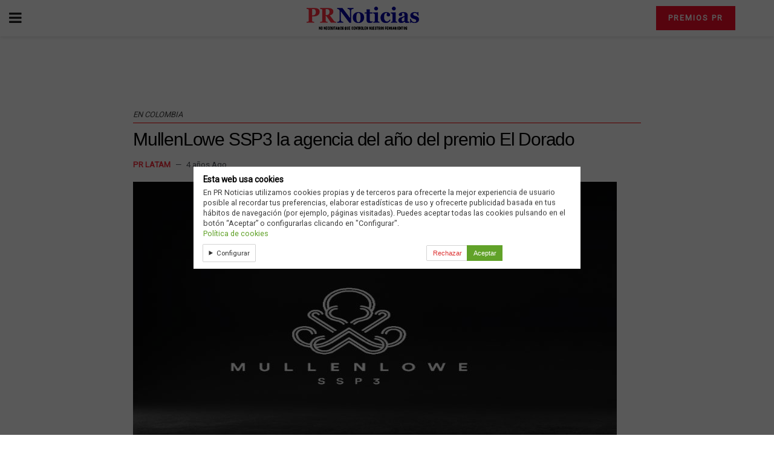

--- FILE ---
content_type: text/html; charset=utf-8
request_url: https://prnoticias.com/2021/11/10/mullenlowe-ssp3-la-agencia-del-ano-del-premio-el-dorado/?amp=1
body_size: 16301
content:
<!DOCTYPE html>
<html amp lang="es" data-amp-auto-lightbox-disable transformed="self;v=1" i-amphtml-layout="" i-amphtml-no-boilerplate="">

<head><meta charset="utf-8"><meta name="viewport" content="width=device-width,minimum-scale=1,maximum-scale=1,user-scalable=no"><link rel="preconnect" href="https://cdn.ampproject.org"><style amp-runtime="" i-amphtml-version="012512221826001">html{overflow-x:hidden!important}html.i-amphtml-fie{height:100%!important;width:100%!important}html:not([amp4ads]),html:not([amp4ads]) body{height:auto!important}html:not([amp4ads]) body{margin:0!important}body{-webkit-text-size-adjust:100%;-moz-text-size-adjust:100%;-ms-text-size-adjust:100%;text-size-adjust:100%}html.i-amphtml-singledoc.i-amphtml-embedded{-ms-touch-action:pan-y pinch-zoom;touch-action:pan-y pinch-zoom}html.i-amphtml-fie>body,html.i-amphtml-singledoc>body{overflow:visible!important}html.i-amphtml-fie:not(.i-amphtml-inabox)>body,html.i-amphtml-singledoc:not(.i-amphtml-inabox)>body{position:relative!important}html.i-amphtml-ios-embed-legacy>body{overflow-x:hidden!important;overflow-y:auto!important;position:absolute!important}html.i-amphtml-ios-embed{overflow-y:auto!important;position:static}#i-amphtml-wrapper{overflow-x:hidden!important;overflow-y:auto!important;position:absolute!important;top:0!important;left:0!important;right:0!important;bottom:0!important;margin:0!important;display:block!important}html.i-amphtml-ios-embed.i-amphtml-ios-overscroll,html.i-amphtml-ios-embed.i-amphtml-ios-overscroll>#i-amphtml-wrapper{-webkit-overflow-scrolling:touch!important}#i-amphtml-wrapper>body{position:relative!important;border-top:1px solid transparent!important}#i-amphtml-wrapper+body{visibility:visible}#i-amphtml-wrapper+body .i-amphtml-lightbox-element,#i-amphtml-wrapper+body[i-amphtml-lightbox]{visibility:hidden}#i-amphtml-wrapper+body[i-amphtml-lightbox] .i-amphtml-lightbox-element{visibility:visible}#i-amphtml-wrapper.i-amphtml-scroll-disabled,.i-amphtml-scroll-disabled{overflow-x:hidden!important;overflow-y:hidden!important}amp-instagram{padding:54px 0px 0px!important;background-color:#fff}amp-iframe iframe{box-sizing:border-box!important}[amp-access][amp-access-hide]{display:none}[subscriptions-dialog],body:not(.i-amphtml-subs-ready) [subscriptions-action],body:not(.i-amphtml-subs-ready) [subscriptions-section]{display:none!important}amp-experiment,amp-live-list>[update]{display:none}amp-list[resizable-children]>.i-amphtml-loading-container.amp-hidden{display:none!important}amp-list [fetch-error],amp-list[load-more] [load-more-button],amp-list[load-more] [load-more-end],amp-list[load-more] [load-more-failed],amp-list[load-more] [load-more-loading]{display:none}amp-list[diffable] div[role=list]{display:block}amp-story-page,amp-story[standalone]{min-height:1px!important;display:block!important;height:100%!important;margin:0!important;padding:0!important;overflow:hidden!important;width:100%!important}amp-story[standalone]{background-color:#000!important;position:relative!important}amp-story-page{background-color:#757575}amp-story .amp-active>div,amp-story .i-amphtml-loader-background{display:none!important}amp-story-page:not(:first-of-type):not([distance]):not([active]){transform:translateY(1000vh)!important}amp-autocomplete{position:relative!important;display:inline-block!important}amp-autocomplete>input,amp-autocomplete>textarea{padding:0.5rem;border:1px solid rgba(0,0,0,.33)}.i-amphtml-autocomplete-results,amp-autocomplete>input,amp-autocomplete>textarea{font-size:1rem;line-height:1.5rem}[amp-fx^=fly-in]{visibility:hidden}amp-script[nodom],amp-script[sandboxed]{position:fixed!important;top:0!important;width:1px!important;height:1px!important;overflow:hidden!important;visibility:hidden}
/*# sourceURL=/css/ampdoc.css*/[hidden]{display:none!important}.i-amphtml-element{display:inline-block}.i-amphtml-blurry-placeholder{transition:opacity 0.3s cubic-bezier(0.0,0.0,0.2,1)!important;pointer-events:none}[layout=nodisplay]:not(.i-amphtml-element){display:none!important}.i-amphtml-layout-fixed,[layout=fixed][width][height]:not(.i-amphtml-layout-fixed){display:inline-block;position:relative}.i-amphtml-layout-responsive,[layout=responsive][width][height]:not(.i-amphtml-layout-responsive),[width][height][heights]:not([layout]):not(.i-amphtml-layout-responsive),[width][height][sizes]:not(img):not([layout]):not(.i-amphtml-layout-responsive){display:block;position:relative}.i-amphtml-layout-intrinsic,[layout=intrinsic][width][height]:not(.i-amphtml-layout-intrinsic){display:inline-block;position:relative;max-width:100%}.i-amphtml-layout-intrinsic .i-amphtml-sizer{max-width:100%}.i-amphtml-intrinsic-sizer{max-width:100%;display:block!important}.i-amphtml-layout-container,.i-amphtml-layout-fixed-height,[layout=container],[layout=fixed-height][height]:not(.i-amphtml-layout-fixed-height){display:block;position:relative}.i-amphtml-layout-fill,.i-amphtml-layout-fill.i-amphtml-notbuilt,[layout=fill]:not(.i-amphtml-layout-fill),body noscript>*{display:block;overflow:hidden!important;position:absolute;top:0;left:0;bottom:0;right:0}body noscript>*{position:absolute!important;width:100%;height:100%;z-index:2}body noscript{display:inline!important}.i-amphtml-layout-flex-item,[layout=flex-item]:not(.i-amphtml-layout-flex-item){display:block;position:relative;-ms-flex:1 1 auto;flex:1 1 auto}.i-amphtml-layout-fluid{position:relative}.i-amphtml-layout-size-defined{overflow:hidden!important}.i-amphtml-layout-awaiting-size{position:absolute!important;top:auto!important;bottom:auto!important}i-amphtml-sizer{display:block!important}@supports (aspect-ratio:1/1){i-amphtml-sizer.i-amphtml-disable-ar{display:none!important}}.i-amphtml-blurry-placeholder,.i-amphtml-fill-content{display:block;height:0;max-height:100%;max-width:100%;min-height:100%;min-width:100%;width:0;margin:auto}.i-amphtml-layout-size-defined .i-amphtml-fill-content{position:absolute;top:0;left:0;bottom:0;right:0}.i-amphtml-replaced-content,.i-amphtml-screen-reader{padding:0!important;border:none!important}.i-amphtml-screen-reader{position:fixed!important;top:0px!important;left:0px!important;width:4px!important;height:4px!important;opacity:0!important;overflow:hidden!important;margin:0!important;display:block!important;visibility:visible!important}.i-amphtml-screen-reader~.i-amphtml-screen-reader{left:8px!important}.i-amphtml-screen-reader~.i-amphtml-screen-reader~.i-amphtml-screen-reader{left:12px!important}.i-amphtml-screen-reader~.i-amphtml-screen-reader~.i-amphtml-screen-reader~.i-amphtml-screen-reader{left:16px!important}.i-amphtml-unresolved{position:relative;overflow:hidden!important}.i-amphtml-select-disabled{-webkit-user-select:none!important;-ms-user-select:none!important;user-select:none!important}.i-amphtml-notbuilt,[layout]:not(.i-amphtml-element),[width][height][heights]:not([layout]):not(.i-amphtml-element),[width][height][sizes]:not(img):not([layout]):not(.i-amphtml-element){position:relative;overflow:hidden!important;color:transparent!important}.i-amphtml-notbuilt:not(.i-amphtml-layout-container)>*,[layout]:not([layout=container]):not(.i-amphtml-element)>*,[width][height][heights]:not([layout]):not(.i-amphtml-element)>*,[width][height][sizes]:not([layout]):not(.i-amphtml-element)>*{display:none}amp-img:not(.i-amphtml-element)[i-amphtml-ssr]>img.i-amphtml-fill-content{display:block}.i-amphtml-notbuilt:not(.i-amphtml-layout-container),[layout]:not([layout=container]):not(.i-amphtml-element),[width][height][heights]:not([layout]):not(.i-amphtml-element),[width][height][sizes]:not(img):not([layout]):not(.i-amphtml-element){color:transparent!important;line-height:0!important}.i-amphtml-ghost{visibility:hidden!important}.i-amphtml-element>[placeholder],[layout]:not(.i-amphtml-element)>[placeholder],[width][height][heights]:not([layout]):not(.i-amphtml-element)>[placeholder],[width][height][sizes]:not([layout]):not(.i-amphtml-element)>[placeholder]{display:block;line-height:normal}.i-amphtml-element>[placeholder].amp-hidden,.i-amphtml-element>[placeholder].hidden{visibility:hidden}.i-amphtml-element:not(.amp-notsupported)>[fallback],.i-amphtml-layout-container>[placeholder].amp-hidden,.i-amphtml-layout-container>[placeholder].hidden{display:none}.i-amphtml-layout-size-defined>[fallback],.i-amphtml-layout-size-defined>[placeholder]{position:absolute!important;top:0!important;left:0!important;right:0!important;bottom:0!important;z-index:1}amp-img[i-amphtml-ssr]:not(.i-amphtml-element)>[placeholder]{z-index:auto}.i-amphtml-notbuilt>[placeholder]{display:block!important}.i-amphtml-hidden-by-media-query{display:none!important}.i-amphtml-element-error{background:red!important;color:#fff!important;position:relative!important}.i-amphtml-element-error:before{content:attr(error-message)}i-amp-scroll-container,i-amphtml-scroll-container{position:absolute;top:0;left:0;right:0;bottom:0;display:block}i-amp-scroll-container.amp-active,i-amphtml-scroll-container.amp-active{overflow:auto;-webkit-overflow-scrolling:touch}.i-amphtml-loading-container{display:block!important;pointer-events:none;z-index:1}.i-amphtml-notbuilt>.i-amphtml-loading-container{display:block!important}.i-amphtml-loading-container.amp-hidden{visibility:hidden}.i-amphtml-element>[overflow]{cursor:pointer;position:relative;z-index:2;visibility:hidden;display:initial;line-height:normal}.i-amphtml-layout-size-defined>[overflow]{position:absolute}.i-amphtml-element>[overflow].amp-visible{visibility:visible}template{display:none!important}.amp-border-box,.amp-border-box *,.amp-border-box :after,.amp-border-box :before{box-sizing:border-box}amp-pixel{display:none!important}amp-analytics,amp-auto-ads,amp-story-auto-ads{position:fixed!important;top:0!important;width:1px!important;height:1px!important;overflow:hidden!important;visibility:hidden}amp-story{visibility:hidden!important}html.i-amphtml-fie>amp-analytics{position:initial!important}[visible-when-invalid]:not(.visible),form [submit-error],form [submit-success],form [submitting]{display:none}amp-accordion{display:block!important}@media (min-width:1px){:where(amp-accordion>section)>:first-child{margin:0;background-color:#efefef;padding-right:20px;border:1px solid #dfdfdf}:where(amp-accordion>section)>:last-child{margin:0}}amp-accordion>section{float:none!important}amp-accordion>section>*{float:none!important;display:block!important;overflow:hidden!important;position:relative!important}amp-accordion,amp-accordion>section{margin:0}amp-accordion:not(.i-amphtml-built)>section>:last-child{display:none!important}amp-accordion:not(.i-amphtml-built)>section[expanded]>:last-child{display:block!important}
/*# sourceURL=/css/ampshared.css*/</style><meta name="amp-ad-enable-refresh" content="doubleclick=30"><meta name="amp-to-amp-navigation" content="AMP-Redirect-To; AMP.navigateTo"><meta name="msapplication-TileImage" content="https://prnoticias.com/wp-content/uploads/2023/01/cropped-Favicon-prnoticias-270x270.png"><meta name="robots" content="max-image-preview:large"><meta name="generator" content="AMP Plugin v2.5.5; mode=reader; theme=legacy"><meta name="generator" content="WordPress 6.8.3"><link rel="preconnect" href="https://fonts.gstatic.com" crossorigin=""><link rel="dns-prefetch" href="https://fonts.gstatic.com"><link rel="preconnect" href="https://fonts.gstatic.com/" crossorigin=""><script async="" src="https://cdn.ampproject.org/v0.mjs" type="module" crossorigin="anonymous"></script><script async nomodule src="https://cdn.ampproject.org/v0.js" crossorigin="anonymous"></script><script src="https://cdn.ampproject.org/v0/amp-analytics-0.1.mjs" async="" custom-element="amp-analytics" type="module" crossorigin="anonymous"></script><script async nomodule src="https://cdn.ampproject.org/v0/amp-analytics-0.1.js" crossorigin="anonymous" custom-element="amp-analytics"></script><script src="https://cdn.ampproject.org/v0/amp-consent-0.1.mjs" async="" custom-element="amp-consent" type="module" crossorigin="anonymous"></script><script async nomodule src="https://cdn.ampproject.org/v0/amp-consent-0.1.js" crossorigin="anonymous" custom-element="amp-consent"></script><script custom-element="amp-form" src="https://cdn.ampproject.org/v0/amp-form-0.1.mjs" async type="module" crossorigin="anonymous"></script><script async nomodule src="https://cdn.ampproject.org/v0/amp-form-0.1.js" crossorigin="anonymous" custom-element="amp-form"></script><script src="https://cdn.ampproject.org/v0/amp-iframe-0.1.mjs" async="" custom-element="amp-iframe" type="module" crossorigin="anonymous"></script><script async nomodule src="https://cdn.ampproject.org/v0/amp-iframe-0.1.js" crossorigin="anonymous" custom-element="amp-iframe"></script><script custom-element="amp-sidebar" src="https://cdn.ampproject.org/v0/amp-sidebar-0.1.mjs" async type="module" crossorigin="anonymous"></script><script async nomodule src="https://cdn.ampproject.org/v0/amp-sidebar-0.1.js" crossorigin="anonymous" custom-element="amp-sidebar"></script><link rel="icon" href="https://prnoticias.com/wp-content/uploads/2023/01/cropped-Favicon-prnoticias-32x32.png" sizes="32x32"><link rel="icon" href="https://prnoticias.com/wp-content/uploads/2023/01/cropped-Favicon-prnoticias-192x192.png" sizes="192x192"><link href="https://maxcdn.bootstrapcdn.com/font-awesome/4.7.0/css/font-awesome.min.css" rel="stylesheet" type="text/css"><link rel="stylesheet" href="https://fonts.googleapis.com/css?family=Roboto%3Areguler&amp;display=swap"><style amp-custom="">#amp-mobile-version-switcher{left:0;position:absolute;width:100%;z-index:100}#amp-mobile-version-switcher>a{background-color:#444;border:0;color:#eaeaea;display:block;font-family:-apple-system,BlinkMacSystemFont,Segoe UI,Roboto,Oxygen-Sans,Ubuntu,Cantarell,Helvetica Neue,sans-serif;font-size:16px;font-weight:600;padding:15px 0;text-align:center;-webkit-text-decoration:none;text-decoration:none}#amp-mobile-version-switcher>a:active,#amp-mobile-version-switcher>a:focus,#amp-mobile-version-switcher>a:hover{-webkit-text-decoration:underline;text-decoration:underline}:where(.wp-block-button__link){border-radius:9999px;box-shadow:none;padding:calc(.667em + 2px) calc(1.333em + 2px);text-decoration:none}:root :where(.wp-block-button .wp-block-button__link.is-style-outline),:root :where(.wp-block-button.is-style-outline>.wp-block-button__link){border:2px solid;padding:.667em 1.333em}:root :where(.wp-block-button .wp-block-button__link.is-style-outline:not(.has-text-color)),:root :where(.wp-block-button.is-style-outline>.wp-block-button__link:not(.has-text-color)){color:currentColor}:root :where(.wp-block-button .wp-block-button__link.is-style-outline:not(.has-background)),:root :where(.wp-block-button.is-style-outline>.wp-block-button__link:not(.has-background)){background-color:initial;background-image:none}:where(.wp-block-columns){margin-bottom:1.75em}:where(.wp-block-columns.has-background){padding:1.25em 2.375em}:where(.wp-block-post-comments input[type=submit]){border:none}:where(.wp-block-cover-image:not(.has-text-color)),:where(.wp-block-cover:not(.has-text-color)){color:#fff}:where(.wp-block-cover-image.is-light:not(.has-text-color)),:where(.wp-block-cover.is-light:not(.has-text-color)){color:#000}:root :where(.wp-block-cover h1:not(.has-text-color)),:root :where(.wp-block-cover h2:not(.has-text-color)),:root :where(.wp-block-cover h3:not(.has-text-color)),:root :where(.wp-block-cover h4:not(.has-text-color)),:root :where(.wp-block-cover h5:not(.has-text-color)),:root :where(.wp-block-cover h6:not(.has-text-color)),:root :where(.wp-block-cover p:not(.has-text-color)){color:inherit}:where(.wp-block-file){margin-bottom:1.5em}:where(.wp-block-file__button){border-radius:2em;display:inline-block;padding:.5em 1em}:where(.wp-block-file__button):is(a):active,:where(.wp-block-file__button):is(a):focus,:where(.wp-block-file__button):is(a):hover,:where(.wp-block-file__button):is(a):visited{box-shadow:none;color:#fff;opacity:.85;text-decoration:none}:where(.wp-block-group.wp-block-group-is-layout-constrained){position:relative}@keyframes show-content-image{0%{visibility:hidden}99%{visibility:hidden}to{visibility:visible}}@keyframes turn-on-visibility{0%{opacity:0}to{opacity:1}}@keyframes turn-off-visibility{0%{opacity:1;visibility:visible}99%{opacity:0;visibility:visible}to{opacity:0;visibility:hidden}}@keyframes lightbox-zoom-in{0%{transform:translate(calc(( -100vw + var(--wp--lightbox-scrollbar-width) ) / 2 + var(--wp--lightbox-initial-left-position)),calc(-50vh + var(--wp--lightbox-initial-top-position))) scale(var(--wp--lightbox-scale))}to{transform:translate(-50%,-50%) scale(1)}}@keyframes lightbox-zoom-out{0%{transform:translate(-50%,-50%) scale(1);visibility:visible}99%{visibility:visible}to{transform:translate(calc(( -100vw + var(--wp--lightbox-scrollbar-width) ) / 2 + var(--wp--lightbox-initial-left-position)),calc(-50vh + var(--wp--lightbox-initial-top-position))) scale(var(--wp--lightbox-scale));visibility:hidden}}:where(.wp-block-latest-comments:not([data-amp-original-style*=line-height] .wp-block-latest-comments__comment)){line-height:1.1}:where(.wp-block-latest-comments:not([data-amp-original-style*=line-height] .wp-block-latest-comments__comment-excerpt p)){line-height:1.8}:root :where(.wp-block-latest-posts.is-grid){padding:0}:root :where(.wp-block-latest-posts.wp-block-latest-posts__list){padding-left:0}ul{box-sizing:border-box}:root :where(.wp-block-list.has-background){padding:1.25em 2.375em}:where(.wp-block-navigation.has-background .wp-block-navigation-item a:not(.wp-element-button)),:where(.wp-block-navigation.has-background .wp-block-navigation-submenu a:not(.wp-element-button)){padding:.5em 1em}:where(.wp-block-navigation .wp-block-navigation__submenu-container .wp-block-navigation-item a:not(.wp-element-button)),:where(.wp-block-navigation .wp-block-navigation__submenu-container .wp-block-navigation-submenu a:not(.wp-element-button)),:where(.wp-block-navigation .wp-block-navigation__submenu-container .wp-block-navigation-submenu button.wp-block-navigation-item__content),:where(.wp-block-navigation .wp-block-navigation__submenu-container .wp-block-pages-list__item button.wp-block-navigation-item__content){padding:.5em 1em}@keyframes overlay-menu__fade-in-animation{0%{opacity:0;transform:translateY(.5em)}to{opacity:1;transform:translateY(0)}}:root :where(p.has-background){padding:1.25em 2.375em}:where(p.has-text-color:not(.has-link-color)) a{color:inherit}:where(.wp-block-post-comments-form) input:not([type=submit]){border:1px solid #949494;font-family:inherit;font-size:1em}:where(.wp-block-post-comments-form) input:where(:not([type=submit]):not([type=checkbox])){padding:calc(.667em + 2px)}:where(.wp-block-post-excerpt){box-sizing:border-box;margin-bottom:var(--wp--style--block-gap);margin-top:var(--wp--style--block-gap)}:where(.wp-block-preformatted.has-background){padding:1.25em 2.375em}:where(.wp-block-search__button){border:1px solid #ccc;padding:6px 10px}:where(.wp-block-search__input){font-family:inherit;font-size:inherit;font-style:inherit;font-weight:inherit;letter-spacing:inherit;line-height:inherit;text-transform:inherit}:where(.wp-block-search__button-inside .wp-block-search__inside-wrapper){border:1px solid #949494;box-sizing:border-box;padding:4px}:where(.wp-block-search__button-inside .wp-block-search__inside-wrapper) :where(.wp-block-search__button){padding:4px 8px}:root :where(.wp-block-separator.is-style-dots){height:auto;line-height:1;text-align:center}:root :where(.wp-block-separator.is-style-dots):before{color:currentColor;content:"···";font-family:serif;font-size:1.5em;letter-spacing:2em;padding-left:2em}:root :where(.wp-block-site-logo.is-style-rounded){border-radius:9999px}:root :where(.wp-block-social-links .wp-social-link a){padding:.25em}:root :where(.wp-block-social-links.is-style-logos-only .wp-social-link a){padding:0}:root :where(.wp-block-social-links.is-style-pill-shape .wp-social-link a){padding-left:.6666666667em;padding-right:.6666666667em}:root :where(.wp-block-tag-cloud.is-style-outline){display:flex;flex-wrap:wrap;gap:1ch}:root :where(.wp-block-tag-cloud.is-style-outline a){border:1px solid;margin-right:0;padding:1ch 2ch}:root :where(.wp-block-tag-cloud.is-style-outline a):not(#_#_#_#_#_#_#_#_){font-size:unset;text-decoration:none}:root :where(.wp-block-table-of-contents){box-sizing:border-box}:where(.wp-block-term-description){box-sizing:border-box;margin-bottom:var(--wp--style--block-gap);margin-top:var(--wp--style--block-gap)}:where(pre.wp-block-verse){font-family:inherit}:root{--wp--preset--font-size--normal:16px;--wp--preset--font-size--huge:42px}.has-text-align-center{text-align:center}.screen-reader-text{border:0;clip-path:inset(50%);height:1px;margin:-1px;overflow:hidden;padding:0;position:absolute;width:1px}.screen-reader-text:not(#_#_#_#_#_#_#_){word-wrap:normal}.screen-reader-text:focus{background-color:#ddd;clip-path:none;color:#444;display:block;font-size:1em;height:auto;left:5px;line-height:normal;padding:15px 23px 14px;text-decoration:none;top:5px;width:auto;z-index:100000}html :where(.has-border-color){border-style:solid}html :where([data-amp-original-style*=border-top-color]){border-top-style:solid}html :where([data-amp-original-style*=border-right-color]){border-right-style:solid}html :where([data-amp-original-style*=border-bottom-color]){border-bottom-style:solid}html :where([data-amp-original-style*=border-left-color]){border-left-style:solid}html :where([data-amp-original-style*=border-width]){border-style:solid}html :where([data-amp-original-style*=border-top-width]){border-top-style:solid}html :where([data-amp-original-style*=border-right-width]){border-right-style:solid}html :where([data-amp-original-style*=border-bottom-width]){border-bottom-style:solid}html :where([data-amp-original-style*=border-left-width]){border-left-style:solid}html :where(amp-img[class*=wp-image-]),html :where(amp-anim[class*=wp-image-]){height:auto;max-width:100%}:where(figure){margin:0 0 1em}html :where(.is-position-sticky){--wp-admin--admin-bar--position-offset:var(--wp-admin--admin-bar--height,0px)}@media screen and (max-width:600px){html :where(.is-position-sticky){--wp-admin--admin-bar--position-offset:0px}}:root :where(.wp-block-image figcaption){color:#555;font-size:13px;text-align:center}:where(.wp-block-group.has-background){padding:1.25em 2.375em}:root :where(.wp-block-template-part.has-background){margin-bottom:0;margin-top:0;padding:1.25em 2.375em}amp-img.amp-wp-enforced-sizes{object-fit:contain}amp-iframe iframe,amp-iframe noscript,amp-img img,amp-img noscript{image-rendering:inherit;object-fit:inherit;object-position:inherit}.wp-gdpr-cookie-notice-wrap,.wp-gdpr-cookie-notice{position:fixed;top:0;right:0;bottom:0;left:0;z-index:9999999999}@media (min-width: 640px){.wp-gdpr-cookie-notice-wrap{box-shadow:0 -3px 5px 0 rgba(0,0,0,.1)}.wp-gdpr-cookie-notice{top:50%;right:auto;bottom:auto;left:50%;max-width:640px;transform:translate(-50%,-50%);border-width:0px}}.wp-gdpr-cookie-notice-wrap{background-color:rgba(0,0,0,.65)}.wp-gdpr-cookie-notice{padding:.75rem 1rem;font-size:90%;line-height:1.4;color:#404040;background-color:#fff;border-color:#ccc;border-style:solid}.wp-gdpr-cookie-notice-inner{display:block;margin:0 auto;max-width:640px}.wp-gdpr-cookie-notice a,.wp-gdpr-cookie-notice a:visited{color:#61a229}.wp-gdpr-cookie-notice a:hover,.wp-gdpr-cookie-notice a:focus{color:#497a1f}.wp-gdpr-cookie-notice-heading,.wp-gdpr-cookie-notice-content{margin-bottom:.2rem}.wp-gdpr-cookie-notice-heading > *{margin:0;padding:0;font-size:110%}.wp-gdpr-cookie-notice-content > *{margin:0 0 .5rem;padding:0}.wp-gdpr-cookie-notice-content > *:last-child{margin:0}.wp-gdpr-cookie-notice-form{margin:0;padding:0;background:transparent;border:0;box-shadow:none;overflow:visible}.wp-gdpr-cookie-notice-controls{display:flex;align-items:center;justify-content:flex-end}.wp-gdpr-cookie-notice-controls > *{margin-right:.8rem}.wp-gdpr-cookie-notice-controls > *:last-child{margin-right:0}.wp-gdpr-cookie-notice-toggles{display:block;margin:0 .8rem 0 0;padding:0;border:0;flex:1;font-size:90%}.wp-gdpr-cookie-notice-toggle{display:block;float:left;margin-right:.8rem}.wp-gdpr-cookie-notice-toggle input[type="checkbox"]{margin-right:.2rem}.wp-gdpr-cookie-notice-toggle:last-child{margin-right:0}.wp-gdpr-cookie-notice-button{display:inline-block;padding:.4rem .6rem;font-size:90%;color:#fff;background-color:#61a229;border:0;border-radius:0;appearance:none}.wp-gdpr-cookie-notice-button:hover,.wp-gdpr-cookie-notice-button:focus{color:#fff;background-color:#497a1f}.amp-wp-enforced-sizes{max-width:100%;margin:0 auto}.clearfix:before,.clearfix:after{content:" ";display:table}.clearfix:after{clear:both}body,html{height:100%;margin:0}body{background-color:#fff;color:#000;font-family:-apple-system,BlinkMacSystemFont,"Segoe UI","Roboto","Oxygen-Sans","Ubuntu","Cantarell","Helvetica Neue",sans-serif;font-size:14px;line-height:1.7857142857143em;text-rendering:optimizeLegibility;-webkit-font-smoothing:antialiased;-moz-osx-font-smoothing:grayscale}h1,h2,h3,.amp-wp-title{color:#000}body,input,.btn{font-family:Roboto}.amp-wp-article-content p{font-family:Helvetica Neue,Helvetica,Roboto,Arial,sans-serif}.amp-wp-title{font-family:Helvetica Neue,Helvetica,Roboto,Arial,sans-serif}::-moz-selection{background:#fde69a;color:#212121;text-shadow:none}::-webkit-selection{background:#fde69a;color:#212121;text-shadow:none}::selection{background:#fde69a;color:#212121;text-shadow:none}p,ul,figure{margin:0 0 1em;padding:0}a,a:visited{text-decoration:none}a:hover,a:active,a:focus{color:#212121}a,a:visited,.amp-related-content h3 a:hover,.amp-related-content h3 a:focus{color:#f6303e}.amp-wp-header{text-align:center;background-color:#fff;height:60px;box-shadow:0 2px 6px rgba(0,0,0,.1)}.amp-wp-header .jeg_mobile_logo{flex:1 0 0%;background-image:url("https://prnoticias.com/wp-content/uploads/2025/11/logo-PR-No-necesitamos-Movil.webp")}@media only screen and (-webkit-min-device-pixel-ratio: 2),
only screen and (     -o-min-device-pixel-ratio: 2/1),
only screen and (        min-device-pixel-ratio: 2),
only screen and (                min-resolution: 192dpi),
only screen and (                min-resolution: 2dppx){.amp-wp-header .jeg_mobile_logo{background-image:url("https://prnoticias.com/wp-content/uploads/2025/11/logo-PR-No-necesitamos-Movil-Retina.webp");background-size:auto 31.5px}}.amp-wp-header div{color:#000;font-size:1em;font-weight:400;margin:0 auto;position:relative;display:flex;flex-wrap:wrap;flex-direction:row;width:100%;height:100%}.amp-wp-header a{text-align:center;width:100%;height:100%;display:block;background-position:center center;background-repeat:no-repeat}.amp-wp-article{color:#333;font-size:16px;line-height:1.625em;margin:22px auto 30px;padding:0 15px;max-width:840px;overflow-wrap:break-word;word-wrap:break-word}.amp-wp-breadcrumb{margin:-5px auto 10px;font-size:11px;color:#a0a0a0}.amp-wp-article-header{margin-bottom:15px}.amp-wp-title{display:block;width:100%;font-size:30px;font-weight:400;line-height:1.15;margin:0 0 .4em;letter-spacing:-1.2px}.amp-wp-meta{color:#54595f;list-style:none;font-size:smaller}.amp-wp-meta li{display:inline-block;line-height:1}.amp-wp-byline amp-img,.amp-wp-byline .amp-wp-author{display:inline-block}.amp-wp-author a{font-weight:bold}.amp-wp-byline amp-img{border-radius:100%;position:relative;margin-right:6px;vertical-align:middle}.amp-wp-posted-on{margin-left:5px}.amp-wp-posted-on:before{content:"—";margin-right:5px}.amp-wp-article .amp-wp-article-featured-image{margin-bottom:-4px}.amp-wp-article-featured-image amp-img{margin:0 auto}.jeg_share_amp_container{margin:0 0 15px}.jeg_sharelist{float:none;display:-webkit-flex;display:-ms-flexbox;display:flex;-webkit-flex-wrap:wrap;-ms-flex-wrap:wrap;flex-wrap:wrap;-webkit-align-items:flex-start;-ms-flex-align:start;align-items:flex-start}.jeg_share_button a{display:-webkit-flex;display:-ms-flexbox;display:flex;-webkit-flex:1;-ms-flex:1;flex:1;-webkit-justify-content:center;-ms-flex-pack:center;justify-content:center;-webkit-backface-visibility:hidden;backface-visibility:hidden}.jeg_share_button a{float:left;width:auto;height:32px;line-height:32px;white-space:nowrap;padding:0 10px;color:#fff;background:#212121;margin:0 5px 5px 0;border-radius:3px;text-align:center;-webkit-transition:.2s;-o-transition:.2s;transition:.2s}.jeg_share_button a:last-child{margin-right:0}.jeg_share_button a:hover{opacity:.75}.jeg_share_button a > span{display:none}.jeg_share_button .fa{font-size:16px;line-height:inherit}.jeg_share_button .jeg_btn-facebook{background:#45629f}.jeg_share_button .jeg_btn-twitter{background:#5eb2ef}.amp-wp-article-content{color:#000;margin-top:20px}.amp-wp-article-content ul{margin:0 0 1.5em 1.5em}.amp-wp-article-content li{margin-bottom:.5em}.amp-wp-article-content ul{list-style:square}.amp-wp-article-content amp-img{margin:0 auto 0px}.amp-wp-article-content .wp-caption amp-img{margin-bottom:0px}.amp-wp-article-content h1,.amp-wp-article-content h2,.amp-wp-article-content h3{font-weight:500}em{font-style:italic}.wp-caption{max-width:100%;box-sizing:border-box}.wp-caption a{color:#a0a0a0;text-decoration:underline}.amp-wp-meta-taxonomy{display:block;list-style:none;margin:20px 0;border-bottom:2px solid #eee}.amp-wp-meta-taxonomy span{font-weight:bold}.amp-wp-tax-category,.amp-wp-tax-tag{font-size:smaller;line-height:1.4em;margin:0 0 1em}.amp-wp-tax-tag span{font-weight:bold;margin-right:3px}.amp-wp-tax-tag a{color:#616161;background:#f5f5f5;display:inline-block;line-height:normal;padding:3px 8px;margin:0 3px 5px 0;-webkit-transition:all .2s linear;-o-transition:all .2s linear;transition:all .2s linear}.amp-wp-tax-tag a:hover{color:#000;background:#f6303e}.amp-related-wrapper h2{font-size:16px;font-weight:bold;margin-bottom:10px}.amp-related-content{margin-bottom:15px;overflow:hidden}.amp-related-content amp-img{float:left;width:100px}.amp-related-text{margin-left:100px;padding-left:15px}.amp-related-content h3{font-size:14px;font-weight:500;line-height:1.4em;margin:0 0 5px}.amp-related-content h3 a{color:#000}.amp-related-content .amp-related-meta{color:#a0a0a0;font-size:10px;line-height:normal;text-transform:uppercase}.amp-wp-footer{background:#f5f5f5;color:#999;text-align:center}.amp-wp-footer .amp-wp-footer-inner{margin:0 auto;padding:15px;position:relative}.amp-wp-footer h2{font-size:1em;line-height:1.375em;margin:0 0 .5em}.amp-wp-footer .back-to-top{font-size:11px;text-transform:uppercase;letter-spacing:1px}.amp-wp-footer p{font-size:12px;line-height:1.5em;margin:1em 2em .6em}.amp-wp-footer a{color:#53585c;text-decoration:none}.amp-wp-social-footer a:not(:last-child){margin-right:.8em}.toggle_btn,.amp-wp-header .jeg_search_toggle{color:#212121;background:transparent;font-size:24px;flex:0 1 50px;width:50px;height:60px;line-height:60px;text-align:center;border:none;padding:0;outline:0}.jeg_aside_item:first-child:not(#_#_#_#_#_#_#_#_#_#_#_#_#_#_#_#_#_#_#_#_#_){display:none}.jeg_mobile_wrapper .jeg_aside_item.jeg_search_no_expand:not(#_#_#_#_#_#_#_){display:block}.jeg_aside_item.jeg_search_wrapper.jeg_search_no_expand:not(#_#_#_#_#_#_#_){display:block}.amp-wp-header .jeg_search_toggle{left:auto;right:0}#sidebar{background-color:#000;width:100%;max-width:320px}#sidebar > div:nth-child(3){display:none}.jeg_mobile_wrapper{height:100%;overflow-x:hidden;overflow-y:auto}.jeg_mobile_wrapper .nav_wrap{min-height:100%;display:flex;flex-direction:column;position:relative}.jeg_mobile_wrapper .nav_wrap:before{content:"";position:absolute;top:0;left:0;right:0;bottom:0;min-height:100%;z-index:-1}.jeg_mobile_wrapper .item_main{flex:1}.jeg_mobile_wrapper .item_bottom{-webkit-box-pack:end;-ms-flex-pack:end;justify-content:flex-end}.jeg_aside_item{display:block;padding:20px;border-bottom:1px solid #eee}.item_bottom .jeg_aside_item{padding:10px 20px;border-bottom:0}.item_bottom .jeg_aside_item:first-child{padding-top:20px}.item_bottom .jeg_aside_item:last-child{padding-bottom:20px}.jeg_aside_item:last-child{border-bottom:0}.jeg_aside_item:after{content:"";display:table;clear:both}.jeg_mobile_menu li a{color:#212121;margin-bottom:15px;display:block;font-size:18px;line-height:1.444em;font-weight:bold;position:relative}.jeg_mobile_menu li a:hover{color:#f70d28}.jeg_mobile_menu,.jeg_mobile_menu ul{list-style:none;margin:0px}.jeg_mobile_menu ul{padding-bottom:10px;padding-left:20px}.jeg_mobile_menu ul li a{color:#757575;font-size:15px;font-weight:normal;margin-bottom:12px;padding-bottom:5px;border-bottom:1px solid #eee}.jeg_mobile_wrapper .socials_widget{display:-webkit-box;display:-ms-flexbox;display:flex}.jeg_mobile_wrapper .socials_widget a{margin-bottom:0;display:block}.jeg_search_wrapper .jeg_search_input{width:100%;vertical-align:middle;height:40px;padding:.5em 30px .5em 14px;box-sizing:border-box}.jeg_mobile_wrapper .jeg_search_result{width:100%;border-left:0;border-right:0;right:0}.jeg_aside_copyright{font-size:11px;color:#757575;letter-spacing:.5px}.jeg_aside_copyright a{color:inherit;border-bottom:1px solid #aaa}.jeg_aside_copyright p{margin-bottom:1.2em}.jeg_aside_copyright p:last-child{margin-bottom:0}.socials_widget a{display:inline-block;margin:0 10px 10px 0;text-decoration:none}.socials_widget.nobg a{margin:0 20px 15px 0}.socials_widget a:last-child{margin-right:0}.socials_widget.nobg a .fa{font-size:18px;width:auto;height:auto;line-height:inherit;background:transparent}.socials_widget a .fa{font-size:1em;display:inline-block;width:38px;line-height:36px;white-space:nowrap;color:#fff;text-align:center;-webkit-transition:all .2s ease-in-out;-o-transition:all .2s ease-in-out;transition:all .2s ease-in-out}.socials_widget .jeg_facebook .fa{background:#45629f}.socials_widget .jeg_twitter .fa{background:#5eb2ef}.socials_widget.nobg .jeg_facebook .fa{color:#45629f}.socials_widget.nobg .jeg_twitter .fa{color:#5eb2ef}.jeg_search_wrapper{position:relative}.jeg_search_wrapper .jeg_search_form{display:block;position:relative;line-height:normal;min-width:60%}.jeg_search_no_expand .jeg_search_toggle{display:none}.jeg_mobile_wrapper .jeg_search_result{width:100%;border-left:0;border-right:0;right:0}.jeg_search_hide{display:none}.jeg_mobile_wrapper .jeg_search_no_expand .jeg_search_input{box-shadow:inset 0 2px 2px rgba(0,0,0,.05)}.jeg_mobile_wrapper .jeg_search_result{width:100%;border-left:0;border-right:0;right:0}.jeg_search_no_expand.round .jeg_search_input{border-radius:33px;padding:.5em 15px}.jeg_search_no_expand.round .jeg_search_button{padding-right:12px}input:not([type="submit"]){display:inline-block;background:#fff;border:1px solid #e0e0e0;border-radius:0;padding:7px 14px;height:40px;outline:none;font-size:14px;font-weight:300;margin:0;width:100%;max-width:100%;-webkit-transition:all .2s ease;transition:.25s ease;box-shadow:none}input[type="submit"],.btn{border:none;background:#f70d28;color:#000;padding:0 20px;line-height:40px;height:40px;display:inline-block;cursor:pointer;text-transform:uppercase;font-size:13px;font-weight:bold;letter-spacing:2px;outline:0;-webkit-appearance:none;-webkit-transition:.3s ease;transition:.3s ease}.jeg_search_wrapper .jeg_search_button{color:#212121;background:transparent;border:0;font-size:14px;outline:none;cursor:pointer;position:absolute;height:auto;min-height:unset;top:0;bottom:0;right:0;padding:0 10px;transition:none}amp-consent{position:relative}@media only screen and (max-width: 320px){#sidebar{max-width:275px}}amp-sidebar .jeg_mobile_wrapper{background-color:#fff}amp-sidebar .jeg_mobile_menu li a{color:#000}.amp-wp-author{color:#f6303d;font-weight:700}.z4-separador{width:100%;border-top:solid red 1px;margin-bottom:10px}.z4-antetitulo p{font-size:13px;font-family:"Roboto","sans-serif";color:#454545;margin-bottom:0px;font-style:italic;letter-spacing:-.1px}.prnot-adlabel{color:#53585c;font-size:.8em;line-height:1;text-transform:uppercase;padding-bottom:3px}@media (max-width: 639px){.wp-gdpr-cookie-notice{position:fixed;top:40%;right:auto;bottom:auto;left:auto;z-index:9999999999}}.wp-gdpr-cookie-notice-heading h2{color:black}.amp-wp-header .jeg_button_mobile{width:auto;padding:10px 0;height:auto;right:5%}.amp-wp-header .jeg_button_mobile a{color:#fff}.amp-wp-header .jeg_button_mobile a:not(#_#_#_#_#_#_#_#_){padding:0 10px}.jeg_btn-twitter .fa-twitter:before{content:""}.fa-twitter:before{content:""}amp-consent .wp-gdpr-cookie-notice-button{box-shadow:0 0 0px 1px #61a229}.wp-gdpr-cookie-notice-button-reject{display:inline-block;padding:.4rem .6rem;font-size:90%;color:#d33;background-color:#fff;border:0;border-radius:0;appearance:none;box-shadow:0 0 1px #000}.wp-gdpr-cookie-notice-toggle{display:flex;align-items:center;width:100%}.wp-gdpr-cookie-notice-toggle input[type="checkbox"]{height:15px;width:10%;margin-bottom:5px}details > summary{display:inline-block;padding:.4rem .6rem;font-size:90%;color:#333;background-color:#fff;border:0;border-radius:0;appearance:none;box-shadow:0 0 1px #000;list-style:none}.wp-gdpr-cookie-notice-controls{justify-content:flex-start}.wp-gdpr-cookie-notice-controls > details{width:60%}.wp-gdpr-cookie-notice-submit{width:40%;display:flex;gap:5px}details[open]{padding:.5em;margin-right:0}details[open] .wp-gdpr-cookie-notice-toggles{border:1px solid #efefef;padding:10px;margin-top:10px}.wp-gdpr-cookie-notice-form{margin-top:10px}.wrap-entradilla{display:flex;flex-direction:column}.amp-wp-0ce6a5e:not(#_#_#_#_#_){float:left}.amp-wp-586b0d4:not(#_#_#_#_#_){margin-left:auto;margin-right:auto;text-align:center}

/*# sourceURL=amp-custom.css */</style><link rel="apple-touch-icon" href="https://prnoticias.com/wp-content/uploads/2023/01/cropped-Favicon-prnoticias-180x180.png"><link rel="canonical" href="https://prnoticias.com/2021/11/10/mullenlowe-ssp3-la-agencia-del-ano-del-premio-el-dorado/"><title>MullenLowe SSP3 la agencia del año del premio El Dorado – PR Noticias</title><script type="application/ld+json">{"@context":"http://schema.org","publisher":{"@type":"Organization","name":"PR Noticias","logo":{"@type":"ImageObject","url":"https://prnoticias.com/wp-content/uploads/2023/01/cropped-Favicon-prnoticias.png"}},"@type":"Article","mainEntityOfPage":"https://prnoticias.com/2021/11/10/mullenlowe-ssp3-la-agencia-del-ano-del-premio-el-dorado/","headline":"MullenLowe SSP3 la agencia del año del premio El Dorado","datePublished":"2021-11-10T15:37:41+01:00","dateModified":"2021-11-10T15:37:42+01:00","author":{"@type":"Person","name":"PR LATAM"},"url":"https://prnoticias.com/2021/11/10/mullenlowe-ssp3-la-agencia-del-ano-del-premio-el-dorado/","thumbnailUrl":"https://prnoticias.com/wp-content/uploads/2021/11/MM-1-120x86.jpg","image":"https://prnoticias.com/wp-content/uploads/2021/11/MM-1.jpg","articleSection":["AMÉRICA","Noticias de Comunicación AMÉRICA"]}</script></head>

<body class=""><amp-analytics type="gtag" data-credentials="include" class="i-amphtml-layout-fixed i-amphtml-layout-size-defined" style="width:1px;height:1px" i-amphtml-layout="fixed">
		<script type="application/json">{"vars":{"gtag_id":"G-JSMR6F8ZVC","config":{"G-JSMR6F8ZVC":{"groups":"default"}}},"triggers":{"categoriaPostTrigger":{"on":"visible","request":"event","vars":{"event_name":"page_view","categoria_post":"AMÉRICA"}}}}</script>		</amp-analytics>

	
	
<header id="#top" class="amp-wp-header normal">
	<div>
		<button on="tap:sidebar.toggle" class="toggle_btn">
			<i class="fa fa-bars"></i>
		</button>
		<a class="jeg_mobile_logo" href="https://prnoticias.com/?amp=1"></a>
		<div class="jeg_button_mobile">
			<a href="https://prnoticias.com/categoria/premios-pr/?amp=1" class="btn default" target="_blank">PREMIOS PR</a>
		</div>
	</div>
</header>
<div class="banderas-movil">
	<div id="flags" class="size24"><ul id="sortable" class="ui-sortable amp-wp-0ce6a5e" data-amp-original-style="float:left"><li id="Chinese (Simplified)"><a href="#" title="Chinese (Simplified)" class="nturl notranslate zh-CN flag Chinese (Simplified)"></a></li><li id="English"><a href="#" title="English" class="nturl notranslate en flag English"></a></li><li id="Portuguese"><a href="#" title="Portuguese" class="nturl notranslate pt flag Portuguese"></a></li><li id="Spanish"><a href="#" title="Spanish" class="nturl notranslate es flag Spanish"></a></li></ul></div><div id="google_language_translator" class="default-language-es"></div></div>




	
<amp-sidebar id="sidebar" layout="nodisplay" side="left" class="normal i-amphtml-layout-nodisplay" hidden="hidden" i-amphtml-layout="nodisplay">
	<div class="jeg_mobile_wrapper">
		<div class="nav_wrap">
    <div class="item_main">
        
<div class="jeg_aside_item jeg_search_wrapper jeg_search_no_expand round">
    <a href="#" aria-label="Search Button" class="jeg_search_toggle"><i class="fa fa-search"></i></a>
    <form action="https://prnoticias.com/?amp=1" method="get" class="jeg_search_form" target="_top">
    <input name="s" class="jeg_search_input" placeholder="" type="text" value="" autocomplete="off">
	<button aria-label="Search Button" type="submit" class="jeg_search_button btn"><i class="fa fa-search"></i></button>
<input name="amp" value="1" type="hidden"></form>

<div class="jeg_search_result jeg_search_hide with_result">
    <div class="search-result-wrapper">
    </div>
    <div class="search-link search-noresult">
            </div>
    <div class="search-link search-all-button">
        <i class="fa fa-search"></i>     </div>
</div></div><div class="jeg_aside_item">
    <ul class="jeg_mobile_menu sf-js-hover"><li id="menu-item-807" class="menu-item menu-item-type-taxonomy menu-item-object-category menu-item-807"><a href="https://prnoticias.com/categoria/comunicacion/?amp=1">Comunicación</a></li>
<li id="menu-item-810" class="menu-item menu-item-type-taxonomy menu-item-object-category menu-item-810"><a href="https://prnoticias.com/categoria/marketing/?amp=1">Marketing</a></li>
<li id="menu-item-812" class="menu-item menu-item-type-taxonomy menu-item-object-category menu-item-812"><a href="https://prnoticias.com/categoria/prensa/?amp=1">Prensa</a></li>
<li id="menu-item-811" class="menu-item menu-item-type-taxonomy menu-item-object-category menu-item-811"><a href="https://prnoticias.com/categoria/periodismo/?amp=1">Periodismo</a></li>
<li id="menu-item-20252501" class="menu-item menu-item-type-taxonomy menu-item-object-category menu-item-20252501"><a href="https://prnoticias.com/categoria/asuntos-publicos/?amp=1">Asuntos Públicos</a></li>
<li id="menu-item-814" class="menu-item menu-item-type-taxonomy menu-item-object-category menu-item-814"><a href="https://prnoticias.com/categoria/salud/?amp=1">Salud y Bienestar</a></li>
<li id="menu-item-813" class="menu-item menu-item-type-taxonomy menu-item-object-category menu-item-813"><a href="https://prnoticias.com/categoria/radio/?amp=1">Radio</a></li>
<li id="menu-item-815" class="menu-item menu-item-type-taxonomy menu-item-object-category menu-item-has-children menu-item-815"><a href="https://prnoticias.com/categoria/television/?amp=1">Televisión</a>
<ul class="sub-menu">
	<li id="menu-item-20199361" class="menu-item menu-item-type-post_type menu-item-object-page menu-item-20199361"><a href="https://prnoticias.com/audiencias-de-television/?amp=1">Audiencias de TV</a></li>
</ul>
</li>
<li id="menu-item-1096" class="menu-item menu-item-type-post_type menu-item-object-page menu-item-1096"><a href="https://prnoticias.com/club-agencias/?amp=1">Club Agencias</a></li>
<li id="menu-item-20195293" class="menu-item menu-item-type-taxonomy menu-item-object-category menu-item-20195293"><a href="https://prnoticias.com/categoria/opinion/?amp=1">Opinión</a></li>
</ul></div>    </div>
    <div class="item_bottom">
        <div class="jeg_aside_item jeg_aside_html">
	<div id="flags" class="size24"><ul id="sortable" class="ui-sortable amp-wp-0ce6a5e" data-amp-original-style="float:left"><li id="Chinese (Simplified)"><a href="#" title="Chinese (Simplified)" class="nturl notranslate zh-CN flag Chinese (Simplified)"></a></li><li id="English"><a href="#" title="English" class="nturl notranslate en flag English"></a></li><li id="Portuguese"><a href="#" title="Portuguese" class="nturl notranslate pt flag Portuguese"></a></li><li id="Spanish"><a href="#" title="Spanish" class="nturl notranslate es flag Spanish"></a></li></ul></div><div id="google_language_translator" class="default-language-es"></div></div>
<div class="jeg_aside_item socials_widget nobg">
    <a href="http://facebook.com" target="_blank" rel="external noopener nofollow" aria-label="Find us on Facebook" class="jeg_facebook"><i class="fa fa-facebook"></i> </a><a href="http://twitter.com" target="_blank" rel="external noopener nofollow" aria-label="Find us on Twitter" class="jeg_twitter"><i class="fa fa-twitter"><span class="jeg-icon icon-twitter"><svg xmlns="http://www.w3.org/2000/svg" height="1em" viewbox="0 0 512 512"><path d="M389.2 48h70.6L305.6 224.2 487 464H345L233.7 318.6 106.5 464H35.8L200.7 275.5 26.8 48H172.4L272.9 180.9 389.2 48zM364.4 421.8h39.1L151.1 88h-42L364.4 421.8z" /></svg></span></i> </a></div><div class="jeg_aside_item jeg_aside_copyright">
	<p>Copyright © 2026 <strong>PR Noticias</strong>  | <a href="/aviso-legal?amp=1">Aviso legal</a> | <a href="/politica-de-privacidad?amp=1">Política de privacidad</a> | <a href="/politica-de-cookies/?amp=1">Política de cookies</a> | <a href="https://www.grupoprnoticias.com/">Grupo PR Noticias</a> | Diseño web ♥ <strong>Z4</strong> <a href="https://z4studios.com/agencia-seo/" target="_blank" rel="nofollow">Agencia SEO</a></p>
</div>    </div>
</div>	</div>
</amp-sidebar>

	
	<article class="amp-wp-article">

		<div class="amp-wp-breadcrumb">
					</div>

		<header class="amp-wp-article-header">

							<div class="z4-antetitulo">
					<p>EN COLOMBIA</p>
					<div class="z4-separador"></div>
				</div>
			
			<h1 class="amp-wp-title">MullenLowe SSP3 la agencia del año del premio El Dorado</h1>

			
			<ul class="amp-wp-meta">
				<li class="amp-wp-byline">
	<span class="amp-wp-author">PR LATAM</span>
</li>
<li class="amp-wp-posted-on">
	<time datetime="2021-11-10T14:37:41+00:00">
		4 años Ago	</time>
</li>
			</ul>
		</header>

			<figure class="amp-wp-article-featured-image wp-caption">
		<amp-img width="800" height="425" src="https://prnoticias.com/wp-content/uploads/2021/11/MM-1.jpg" class="attachment-large size-large wp-post-image amp-wp-enforced-sizes i-amphtml-layout-intrinsic i-amphtml-layout-size-defined" alt="" srcset="https://prnoticias.com/wp-content/uploads/2021/11/MM-1.jpg 800w, https://prnoticias.com/wp-content/uploads/2021/11/MM-1-300x159.jpg 300w, https://prnoticias.com/wp-content/uploads/2021/11/MM-1-768x408.jpg 768w, https://prnoticias.com/wp-content/uploads/2021/11/MM-1-750x398.jpg 750w" sizes="(max-width: 800px) 100vw, 800px" data-hero-candidate="" layout="intrinsic" disable-inline-width="" data-hero i-amphtml-ssr i-amphtml-layout="intrinsic"><i-amphtml-sizer slot="i-amphtml-svc" class="i-amphtml-sizer"><img alt="" aria-hidden="true" class="i-amphtml-intrinsic-sizer" role="presentation" src="[data-uri]"></i-amphtml-sizer><img class="i-amphtml-fill-content i-amphtml-replaced-content" decoding="async" alt="" src="https://prnoticias.com/wp-content/uploads/2021/11/MM-1.jpg" srcset="https://prnoticias.com/wp-content/uploads/2021/11/MM-1.jpg 800w, https://prnoticias.com/wp-content/uploads/2021/11/MM-1-300x159.jpg 300w, https://prnoticias.com/wp-content/uploads/2021/11/MM-1-768x408.jpg 768w, https://prnoticias.com/wp-content/uploads/2021/11/MM-1-750x398.jpg 750w" sizes="(max-width: 800px) 100vw, 800px"></amp-img>	</figure>
			
		<div class="amp-wp-share">
			<div class="jeg_share_amp_container"><div class="jeg_share_button share-amp clearfix">
                <div class="jeg_sharelist">
                    <a href="http://www.facebook.com/sharer.php?u=https%3A%2F%2Fprnoticias.com%2F2021%2F11%2F10%2Fmullenlowe-ssp3-la-agencia-del-ano-del-premio-el-dorado%2F" rel="nofollow" aria-label="Share on Facebook" class="jeg_btn-facebook expanded"><i class="fa fa-facebook-official"></i><span>Compartir en Facebook</span></a><a href="https://twitter.com/intent/tweet?text=MullenLowe%20SSP3%20la%20agencia%20del%20a%C3%B1o%20del%20premio%20El%20Dorado&amp;url=https%3A%2F%2Fprnoticias.com%2F2021%2F11%2F10%2Fmullenlowe-ssp3-la-agencia-del-ano-del-premio-el-dorado%2F" rel="nofollow" aria-label="Share on Twitter" class="jeg_btn-twitter expanded"><i class="fa fa-twitter"><svg xmlns="http://www.w3.org/2000/svg" height="1em" viewbox="0 0 512 512"><path d="M389.2 48h70.6L305.6 224.2 487 464H345L233.7 318.6 106.5 464H35.8L200.7 275.5 26.8 48H172.4L272.9 180.9 389.2 48zM364.4 421.8h39.1L151.1 88h-42L364.4 421.8z" /></svg></i><span>Compartir en Twitter</span></a>
                </div>
            </div></div>		</div>
		<div class="wrap-entradilla">
						
					</div>
		
		<!---->
		<div class="prnot-noticias-amp-antes-del-contenido prnot-target amp-wp-586b0d4" id="prnot-2948195140" data-prnot-trackid="20678290" data-prnot-trackbid="1" data-amp-original-style="margin-left: auto;margin-right: auto;text-align: center;"><div class="prnot-adlabel">Publicidad</div><a data-bid="1" data-no-instant="1" href="https://prnoticias.com/linkout/20678290?amp=1" rel="noopener" class="notrack" target="_blank">  <amp-iframe width="600" height="90" layout="responsive" sandbox="allow-scripts allow-popups" frameborder="0" src="https://prnoticias.com/z4/z4-amp-ads-2.php?no_cache" class="i-amphtml-layout-responsive i-amphtml-layout-size-defined" i-amphtml-layout="responsive"><i-amphtml-sizer slot="i-amphtml-svc" style="display:block;padding-top:15%"></i-amphtml-sizer>
    <div placeholder>Cargando…</div>
    <div fallback>Publicidad no disponible</div>
  </amp-iframe>
</a></div>		
		<div class="amp-wp-article-content">
			
<p>La décima edición del Festival El Dorado culminó con gran éxito. Ello luego de dos días de jornadas donde los asistentes, jurados, <em>speakers </em>y participantes compartieron  experiencias creativas en el Club Altos del Chicalá en Anapoima, Cundinamarca. La agencia MullenLowe resultó la gran ganadora de la noche.</p>



<p>En total se entregaron cuatro Grand Prix, catorce oros, cuarenta y cinco platas, cincuenta y seis bronces. En esta nueva edición, la agencia del año fue MullenLowe, mientras que Fantástica se consagró como la agencia independiente. </p>



<p>Por otro lado, Akira Cine se consagró como productora del año. También OMD como central de medios del año. Por su parte, Bavaria fue galardonado como anunciante del año y Thor Borresen, VP de marketing de Bavaria, como marketer creativo del año.</p>



<h2 class="has-text-align-center wp-block-heading"><strong>Estos son algunos de los ganadores de El Dorado 2021</strong></h2>



<p class="has-text-align-center"><strong>PRESS<br>Medios de Comunicación, Recreación, Viajes, Entretenimiento</strong><br>-Plata: <em>Sin color. Sin historia. Sin noticia</em>, de Beat/Mullen Lowe para El Tiempo.<br><strong>Bien Público, Entidades sin Ánimo de Lucro, Gobierno, Movimientos Políticos y Religiosos</strong><br>-Bronce: <em>Presidentes</em>, de Ariadna Communications Group  para Asociación Pro Libertad de Prensa.<br><strong>Mejor Dirección de Arte</strong><br>-Plata: <em>Detente</em>, de Fantástica-Bombai para Coca-Cola.<br>-Bronce: <em>Latin Fixture</em>, de Fantástica para Budweiser.<br><strong>Innovación en Creatividad</strong><br>-Oro: <em>Waterlight</em>, de Wunderman Thompson Colombia para Edina.<br>-Bronce: 3362 <em>Falabella.com</em>, de Leo Burnett para Falabella Colombia.</p>



<p class="has-text-align-center"><strong>GP DESIGN</strong><br><em>Natural Bar: The Bar That Leaves No Trace</em>, de David Bogotá para Abinbev.<strong><br>GP DIRECT</strong><br><em>Mercados de Corazón</em>, de Sancho BBDO para BanColombia.<br></p>



<p class="has-text-align-center"><strong>OUTDOOR</strong><br><strong>Alimentos, Golosinas y Bebidas no Alcohólicas</strong><br>-Bronce: <em>Alpinette La Mezcla Perfecta</em>, de Creamos Agencia para Alimentos Alpina S.A.<br><strong>Automóviles, Camiones y Motos. Accesorios y Repuestos</strong><br>-Bronce: <em>El Trueque Para Avanzar</em>, de Sancho BBDO para Mobil.<br><strong>Formatos no convencionales</strong><br>-Bronce: <em>No se vende, no se arrienda</em>, de The Juju para Fundación Grupo Social.<br><strong>Ambiente e Instalaciones</strong><br>-Oro: <em>Natural Bar: The Bar That Leaves No Trace</em>, de David Bogotá para Abinbev.<br>-Bronce: <em>El Amor Resiste</em>, de MediaMonks para Netflix.<br><strong>Carteles para Interiores de Espacios Públicos</strong><br>-Plata: <em>Arriendos Sin Estereotipos</em>, de Mccann para Sodimac.<br><strong>Mejor Ilustración</strong><br>-Plata: <em>No Es Solo Un Emoji</em>, de Sancho BBDO para EPM.</p>



<p class="has-text-align-center"><strong>SOCIAL &amp; INFLUENCER<br>Cuidado de la Salud</strong><br>-Plata: <em>Redoxon Defense Squad, </em>deMullenlowe SSP3 para Bayer.<br><strong>Co-creación y Contenido Generado por el Usuario</strong><br>-Plata: <em>Girls Speaks, </em>de Mullenlowe SSP3 para Pony Malta.<br>-Bronce: <em>Lugar Equivocado Challenge, </em>deLeo Burnett para Davivienda.<br><strong>Respuestas en Tiempo Real</strong><br>-Oro: <em>Beat The Bullying</em>, de Mullenlowe SSP3 para Pony Malta.<br>-Bronce: <em>Earth is Saying</em>, de Grey para Greenpeace.<br>-Bronce: <em>Almojábana</em>, de Fantástica-Bombai para Burger King.<br><strong>Propósito Social</strong><br>-Bronce:<em> Una Camiseta, Dos Corazones</em>, de Publicis Colombia para Fundación Cardioinfantil de Colombia.</p>



<p>+ de 21 AÑOS diciendo</p>



<p>Seguiremos informando…</p>
		</div>

		<!---->
		<div class="prnot-noticias-amp-despues-del-contenido prnot-target amp-wp-586b0d4" id="prnot-3979789905" data-prnot-trackid="20678291" data-prnot-trackbid="1" data-amp-original-style="margin-left: auto;margin-right: auto;text-align: center;"><div class="prnot-adlabel">Publicidad</div><a data-bid="1" data-no-instant="1" href="https://prnoticias.com/linkout/20678291?amp=1" rel="noopener" class="notrack" target="_blank">  <amp-iframe width="600" height="90" layout="responsive" sandbox="allow-scripts allow-popups" frameborder="0" src="https://prnoticias.com/z4/z4-amp-ads-2.php?no_cache" class="i-amphtml-layout-responsive i-amphtml-layout-size-defined" i-amphtml-layout="responsive"><i-amphtml-sizer slot="i-amphtml-svc" style="display:block;padding-top:15%"></i-amphtml-sizer>
    <div placeholder>Cargando…</div>
    <div fallback>Publicidad no disponible</div>
  </amp-iframe>
</a></div>		<ul class="amp-wp-meta-taxonomy">	<li class="amp-wp-tax-category">
		<span class="screen-reader-text">Categories:</span>
		<a href="https://prnoticias.com/categoria/latam/?amp=1" rel="category tag">AMÉRICA</a>, <a href="https://prnoticias.com/categoria/latam/noticias-de-comunicacion-latam/?amp=1" rel="category tag">Noticias de Comunicación AMÉRICA</a>	</li>

	<li class="amp-wp-tax-tag">
		<span class="screen-reader-text">Tags:</span>
		<a href="https://prnoticias.com/etiqueta/mullenlowe/?amp=1" rel="tag">#mullenlowe</a><a href="https://prnoticias.com/etiqueta/premioseldorado/?amp=1" rel="tag">#premiosElDorado</a>	</li>
</ul>
		
		<div class="amp-related-wrapper">
					<h2>Noticias relacionadas</h2>
					<div class="amp-related-content">
						<amp-img src="https://prnoticias.com/wp-content/uploads/2023/11/suicidio-120x86.jpg" width="120" height="86" layout="responsive" class="amp-related-image i-amphtml-layout-responsive i-amphtml-layout-size-defined" i-amphtml-layout="responsive"><i-amphtml-sizer slot="i-amphtml-svc" style="display:block;padding-top:71.6667%"></i-amphtml-sizer></amp-img>
						<div class="amp-related-text">
							<h3><a href="https://prnoticias.com/2023/11/23/merida-es-el-estado-venezolano-con-mas-muertes-por-suicidio/?amp=1">Mérida es el estado venezolano con más muertes por suicidio</a></h3>
							<div class="amp-related-meta">
								<span class="amp-related-date">noviembre 23, 2023</span>
							</div>
						</div>
					</div><div class="amp-related-content">
						<amp-img src="https://prnoticias.com/wp-content/uploads/2023/11/paises-de-america-latina-con-mas-asesinatos-lgtbi-120x86.jpg" width="120" height="86" layout="responsive" class="amp-related-image i-amphtml-layout-responsive i-amphtml-layout-size-defined" i-amphtml-layout="responsive"><i-amphtml-sizer slot="i-amphtml-svc" style="display:block;padding-top:71.6667%"></i-amphtml-sizer></amp-img>
						<div class="amp-related-text">
							<h3><a href="https://prnoticias.com/2023/11/22/estos-son-los-paises-de-america-latina-con-mas-asesinatos-de-personas-trans/?amp=1">Estos son los países de América Latina con más asesinatos de personas trans</a></h3>
							<div class="amp-related-meta">
								<span class="amp-related-date">noviembre 22, 2023</span>
							</div>
						</div>
					</div><div class="amp-related-content">
						<amp-img src="https://prnoticias.com/wp-content/uploads/2023/11/jorge-Fuentes-120x86.jpg" width="120" height="86" layout="responsive" class="amp-related-image i-amphtml-layout-responsive i-amphtml-layout-size-defined" i-amphtml-layout="responsive"><i-amphtml-sizer slot="i-amphtml-svc" style="display:block;padding-top:71.6667%"></i-amphtml-sizer></amp-img>
						<div class="amp-related-text">
							<h3><a href="https://prnoticias.com/2023/11/21/jorge-fuentes-el-triunfo-de-milei-es-un-cambio-en-el-pendulo-politico-de-la-region/?amp=1">Jorge Fuentes: "El triunfo de Milei es un cambio en el péndulo político de la región"</a></h3>
							<div class="amp-related-meta">
								<span class="amp-related-date">noviembre 21, 2023</span>
							</div>
						</div>
					</div><div class="amp-related-content">
						<amp-img src="https://prnoticias.com/wp-content/uploads/2023/11/Javier-Milei-120x86.jpg" width="120" height="86" layout="responsive" class="amp-related-image i-amphtml-layout-responsive i-amphtml-layout-size-defined" i-amphtml-layout="responsive"><i-amphtml-sizer slot="i-amphtml-svc" style="display:block;padding-top:71.6667%"></i-amphtml-sizer></amp-img>
						<div class="amp-related-text">
							<h3><a href="https://prnoticias.com/2023/11/20/que-dicen-los-mandatarios-latinoamericanos-del-triunfo-de-milei/?amp=1">¿Qué dicen los mandatarios latinoamericanos del triunfo de Milei?</a></h3>
							<div class="amp-related-meta">
								<span class="amp-related-date">noviembre 20, 2023</span>
							</div>
						</div>
					</div><div class="amp-related-content">
						<amp-img src="https://prnoticias.com/wp-content/uploads/2023/11/Argentina-Brasil-y-Cuba-ganan-la-11o-edicion-del-Premio-Roche-en-Periodismo-en-Salud-120x86.jpg" width="120" height="86" layout="responsive" class="amp-related-image i-amphtml-layout-responsive i-amphtml-layout-size-defined" i-amphtml-layout="responsive"><i-amphtml-sizer slot="i-amphtml-svc" style="display:block;padding-top:71.6667%"></i-amphtml-sizer></amp-img>
						<div class="amp-related-text">
							<h3><a href="https://prnoticias.com/2023/11/20/argentina-brasil-y-cuba-ganan-la-xi-edicion-del-premio-roche-en-periodismo-en-salud/?amp=1">Argentina, Brasil y Cuba ganan la XI edición del Premio Roche en Periodismo en Salud</a></h3>
							<div class="amp-related-meta">
								<span class="amp-related-date">noviembre 20, 2023</span>
							</div>
						</div>
					</div>
				</div>
		<!---->
			</article>
	
	
	<footer class="amp-wp-footer">
	<div class="amp-wp-footer-inner">
		<a href="#top" class="back-to-top"></a>

		<p class="copyright">
			Copyright © 2026 <strong>PR Noticias</strong>  | <a href="/aviso-legal?amp=1">Aviso legal</a> | <a href="/politica-de-privacidad?amp=1">Política de privacidad</a> | <a href="/politica-de-cookies/?amp=1">Política de cookies</a> | <a href="https://www.grupoprnoticias.com/">Grupo PR Noticias</a> | Diseño web ♥ <strong>Z4</strong> <a href="https://z4studios.com/agencia-seo/" target="_blank">Agencia SEO</a>		</p>

		<div class="amp-wp-social-footer">
			<a href="http://facebook.com" target="_blank" rel="external noopener nofollow" aria-label="Find us on Facebook" class="jeg_facebook"><i class="fa fa-facebook"></i> </a><a href="http://twitter.com" target="_blank" rel="external noopener nofollow" aria-label="Find us on Twitter" class="jeg_twitter"><i class="fa fa-twitter"><span class="jeg-icon icon-twitter"><svg xmlns="http://www.w3.org/2000/svg" height="1em" viewbox="0 0 512 512"><path d="M389.2 48h70.6L305.6 224.2 487 464H345L233.7 318.6 106.5 464H35.8L200.7 275.5 26.8 48H172.4L272.9 180.9 389.2 48zM364.4 421.8h39.1L151.1 88h-42L364.4 421.8z" /></svg></span></i> </a>		</div>
	</div>
</footer>

			<div id="amp-mobile-version-switcher">
			<a rel="nofollow" href="https://prnoticias.com/2021/11/10/mullenlowe-ssp3-la-agencia-del-ano-del-premio-el-dorado/?noamp=mobile">
				Salir de la versión móvil			</a>
		</div>

				<amp-pixel src="https://prnoticias.com/wp-content/ajax-handler.php?ads%5B0%5D=20678290&amp;ads%5B1%5D=20678291&amp;action=advads_impressions&amp;referrer=%2F2021%2F11%2F10%2Fmullenlowe-ssp3-la-agencia-del-ano-del-premio-el-dorado&amp;bid=1&amp;handler=Frontend%20on%20AMP" layout="nodisplay" data-block-on-consent="" class="i-amphtml-layout-nodisplay" hidden="hidden" i-amphtml-layout="nodisplay"></amp-pixel>		<amp-consent id="wp-gdpr-cookie-notice-wrap" class="wp-gdpr-cookie-notice-wrap i-amphtml-layout-nodisplay" layout="nodisplay" hidden="hidden" i-amphtml-layout="nodisplay">
			<script type="application/json">{"consentInstanceId":"wp-gdpr-cookie-notice","consentRequired":"remote","promptUI":"wp-gdpr-cookie-notice","checkConsentHref":"https://prnoticias.com/wp-admin/admin-ajax.php?action=wp_gdpr_cookie_notice_check_consent_href"}</script>
					<div id="wp-gdpr-cookie-notice" class="wp-gdpr-cookie-notice" role="alert" aria-label="Cookie Consent Notice">
				<div class="wp-gdpr-cookie-notice-inner">
					<div class="wp-gdpr-cookie-notice-content-wrap">
						<div class="wp-gdpr-cookie-notice-heading">
							<h2>Esta web usa cookies</h2>						</div>
						<div class="wp-gdpr-cookie-notice-content">
							<p>En PR Noticias utilizamos cookies propias y de terceros para ofrecerte la mejor experiencia de usuario posible al recordar tus preferencias, elaborar estadísticas de uso y ofrecerte publicidad basada en tus hábitos de navegación (por ejemplo, páginas visitadas). Puedes aceptar todas las cookies pulsando en el botón “Aceptar” o configurarlas clicando en "Configurar".<br>
<a href="https://prnoticias.com/politica-de-cookies/?amp=1" class="privacy-policy-page">Política de cookies</a></p>
						</div>
					</div>
							<form id="wp-gdpr-cookie-notice-form" class="wp-gdpr-cookie-notice-form" method="POST" action-xhr="https://prnoticias.com/wp-admin/admin-ajax.php?_wp_amp_action_xhr_converted=1" target="_top">
					<div class="wp-gdpr-cookie-notice-controls">
						<details>
		<summary>Configurar</summary>
		<fieldset class="wp-gdpr-cookie-notice-toggles">
			<legend class="screen-reader-text">Granular Cookie Control</legend>
							
				<div class="wp-gdpr-cookie-notice-toggle">
											<input type="checkbox" id="wp-gdpr-cookie-notice-toggle-functional" name="functional" value="1" checked disabled>
											<label for="wp-gdpr-cookie-notice-toggle-functional">Necesarias</label>
									</div>
				
								
				<div class="wp-gdpr-cookie-notice-toggle">
											<input type="checkbox" id="wp-gdpr-cookie-notice-toggle-analytics" name="analytics" value="1">
											<label for="wp-gdpr-cookie-notice-toggle-analytics">Analíticas</label>
									</div>
				
								
				<div class="wp-gdpr-cookie-notice-toggle">
											<input type="checkbox" id="wp-gdpr-cookie-notice-toggle-marketing" name="marketing" value="1">
											<label for="wp-gdpr-cookie-notice-toggle-marketing">Publicidad</label>
									</div>
				
						</fieldset>
		</details>
				<div class="wp-gdpr-cookie-notice-submit">
			<button class="wp-gdpr-cookie-notice-button-reject" on="tap:wp-gdpr-cookie-notice-wrap.reject">Rechazar</button>
			<button type="submit" class="wp-gdpr-cookie-notice-button" on="tap:wp-gdpr-cookie-notice-wrap.accept">Aceptar</button>
		</div>
					</div>
						<input type="hidden" name="action" value="wp_gdpr_cookie_notice_submit">
			<input type="hidden" id="wp_gdpr_cookie_notice_nonce" name="wp_gdpr_cookie_notice_nonce" value="334d0f3154">				</form>
						</div>
			</div>
				</amp-consent>
		


</body></html>

<!--
Performance optimized by W3 Total Cache. Learn more: https://www.boldgrid.com/w3-total-cache/

Caché de base de datos 375/743 consultas en 0.148 segundos usando Disk

Served from: _ @ 2026-01-24 10:09:33 by W3 Total Cache
-->

--- FILE ---
content_type: text/html; charset=UTF-8
request_url: https://prnoticias.com/z4/z4-amp-ads-2.php?no_cache
body_size: 173
content:
<!DOCTYPE html>
<html>
<head>
  <meta charset="utf-8">
  <style>
    html, body {
      margin: 0;
      padding: 0;
      width: 100%;
      height: 100%;
    }
    .iframe-wrapper {
      width: 100%;
      height: 100%;
      display: flex;
      align-items: center;
      justify-content: center;
    }
    .iframe-wrapper img {
      max-width: 100%;
      max-height: 100%;
      width: auto;
      height: auto;
      display: block;
      object-fit: contain;
    }

.z4-ad-server .prnot-adlabel {
    display: none;
}
  </style>
</head>
<body class="z4-ad-server">
    <div class="iframe-wrapper">
	<div class="prnot-amp-iframe-2-antes-contenido" id="prnot-1041445550"><div class="prnot-adlabel">Publicidad</div><a data-no-instant="1" href="https://www.mapfre.com/" rel="noopener" class="a2t-link" target="_blank" aria-label="MAPFRE-INSTITUCIONAL-600X90"><img src="https://prnoticias.com/wp-content/uploads/2022/05/MAPFRE-INSTITUCIONAL-600X90.gif" alt=""  width="600" height="90"   /></a></div>    </div>
</body>
</html>


<!--
Performance optimized by W3 Total Cache. Learn more: https://www.boldgrid.com/w3-total-cache/

Caché de base de datos 135/238 consultas en 0.040 segundos usando Disk

Served from: _ @ 2026-01-24 10:09:35 by W3 Total Cache
-->